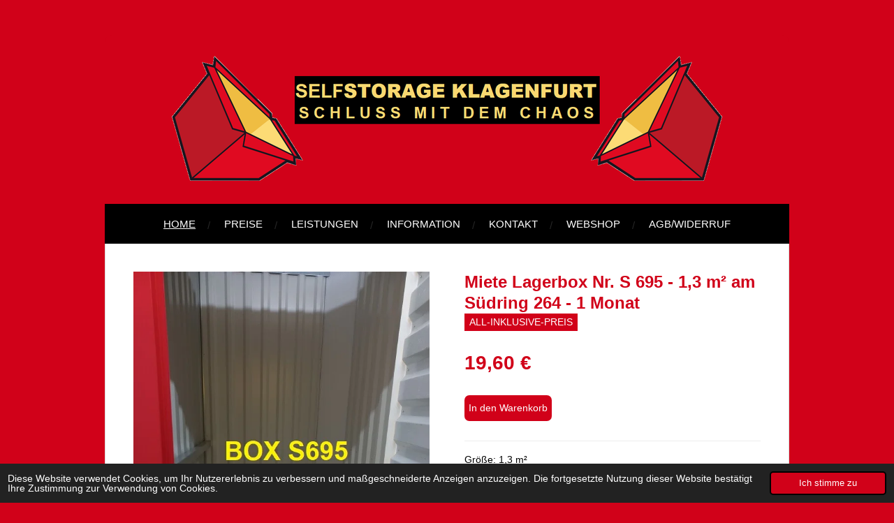

--- FILE ---
content_type: text/html; charset=UTF-8
request_url: https://www.selfstorage-klagenfurt.com/product/8871132/miete-lagerbox-nr-s-695-1-3-m2-am-suedring-264-1-monat
body_size: 10721
content:
<!DOCTYPE html>
<html lang="de">
    <head>
        <meta http-equiv="Content-Type" content="text/html; charset=utf-8">
        <meta name="viewport" content="width=device-width, initial-scale=1.0, maximum-scale=5.0">
        <meta http-equiv="X-UA-Compatible" content="IE=edge">
        <link rel="canonical" href="https://www.selfstorage-klagenfurt.com/product/8871132/miete-lagerbox-nr-s-695-1-3-m2-am-suedring-264-1-monat">
        <link rel="sitemap" type="application/xml" href="https://www.selfstorage-klagenfurt.com/sitemap.xml">
        <meta property="og:title" content="Miete Lagerbox Nr. S 695 - 1,3 m² am Südring 264 - 1 Monat | SELFSTORAGE Klagenfurt">
        <meta property="og:url" content="https://www.selfstorage-klagenfurt.com/product/8871132/miete-lagerbox-nr-s-695-1-3-m2-am-suedring-264-1-monat">
        <base href="https://www.selfstorage-klagenfurt.com/">
        <meta name="description" property="og:description" content="Gr&amp;ouml;&amp;szlig;e: 1,3 m&amp;sup2;
Abmessungen: 116 cm breit, 140/128 cm tief, 280 cm hoch
T&amp;uuml;r: Durchgangslichte 85 cm
3. Obergeschoss
&amp;nbsp;
Mieten Sie unsere Lagerbox zum absoluten Tiefstpreis.
Dieses Kennenlern-Angebot erhalten Sie nur bei Buchung &amp;uuml;ber unseren Webshop.
&amp;nbsp;
Mit der Bestellbest&amp;auml;tigung erhalten Sie von uns Ihren ZUGANGSCODE f&amp;uuml;r den Zutritt in das Lagerzentrum.
&amp;nbsp;
Die meisten unserer Kunden sind viel l&amp;auml;nger bei uns - manche sogar einige Jahre. Nat&amp;uuml;rlich m&amp;ouml;chten wir auch SIE f&amp;uuml;r l&amp;auml;ngere Zeit bei uns haben und werden Sie - sollten Sie sich f&amp;uuml;r dieses Angebot entscheiden - demn&amp;auml;chst kontakieren.
&amp;nbsp;">
                <script nonce="fac3983d5b010f21a3712b3207911bbf">
            
            window.JOUWWEB = window.JOUWWEB || {};
            window.JOUWWEB.application = window.JOUWWEB.application || {};
            window.JOUWWEB.application = {"backends":[{"domain":"jouwweb.nl","freeDomain":"jouwweb.site"},{"domain":"webador.com","freeDomain":"webadorsite.com"},{"domain":"webador.de","freeDomain":"webadorsite.com"},{"domain":"webador.fr","freeDomain":"webadorsite.com"},{"domain":"webador.es","freeDomain":"webadorsite.com"},{"domain":"webador.it","freeDomain":"webadorsite.com"},{"domain":"jouwweb.be","freeDomain":"jouwweb.site"},{"domain":"webador.ie","freeDomain":"webadorsite.com"},{"domain":"webador.co.uk","freeDomain":"webadorsite.com"},{"domain":"webador.at","freeDomain":"webadorsite.com"},{"domain":"webador.be","freeDomain":"webadorsite.com"},{"domain":"webador.ch","freeDomain":"webadorsite.com"},{"domain":"webador.ch","freeDomain":"webadorsite.com"},{"domain":"webador.mx","freeDomain":"webadorsite.com"},{"domain":"webador.com","freeDomain":"webadorsite.com"},{"domain":"webador.dk","freeDomain":"webadorsite.com"},{"domain":"webador.se","freeDomain":"webadorsite.com"},{"domain":"webador.no","freeDomain":"webadorsite.com"},{"domain":"webador.fi","freeDomain":"webadorsite.com"},{"domain":"webador.ca","freeDomain":"webadorsite.com"},{"domain":"webador.ca","freeDomain":"webadorsite.com"},{"domain":"webador.pl","freeDomain":"webadorsite.com"},{"domain":"webador.com.au","freeDomain":"webadorsite.com"},{"domain":"webador.nz","freeDomain":"webadorsite.com"}],"editorLocale":"de-AT","editorTimezone":"Europe\/Vienna","editorLanguage":"de","analytics4TrackingId":"G-E6PZPGE4QM","analyticsDimensions":[],"backendDomain":"www.webador.de","backendShortDomain":"webador.de","backendKey":"webador-de","freeWebsiteDomain":"webadorsite.com","noSsl":false,"build":{"reference":"202811d"},"linkHostnames":["www.jouwweb.nl","www.webador.com","www.webador.de","www.webador.fr","www.webador.es","www.webador.it","www.jouwweb.be","www.webador.ie","www.webador.co.uk","www.webador.at","www.webador.be","www.webador.ch","fr.webador.ch","www.webador.mx","es.webador.com","www.webador.dk","www.webador.se","www.webador.no","www.webador.fi","www.webador.ca","fr.webador.ca","www.webador.pl","www.webador.com.au","www.webador.nz"],"assetsUrl":"https:\/\/assets.jwwb.nl","loginUrl":"https:\/\/www.webador.de\/anmelden","publishUrl":"https:\/\/www.webador.de\/v2\/website\/2229270\/publish-proxy","adminUserOrIp":false,"pricing":{"plans":{"lite":{"amount":"700","currency":"EUR"},"pro":{"amount":"1200","currency":"EUR"},"business":{"amount":"2400","currency":"EUR"}},"yearlyDiscount":{"price":{"amount":"0","currency":"EUR"},"ratio":0,"percent":"0\u00a0%","discountPrice":{"amount":"0","currency":"EUR"},"termPricePerMonth":{"amount":"0","currency":"EUR"},"termPricePerYear":{"amount":"0","currency":"EUR"}}},"hcUrl":{"add-product-variants":"https:\/\/help.webador.com\/hc\/de\/articles\/29426751649809","basic-vs-advanced-shipping":"https:\/\/help.webador.com\/hc\/de\/articles\/29426731685777","html-in-head":"https:\/\/help.webador.com\/hc\/de\/articles\/29426689990033","link-domain-name":"https:\/\/help.webador.com\/hc\/de\/articles\/29426688803345","optimize-for-mobile":"https:\/\/help.webador.com\/hc\/de\/articles\/29426707033617","seo":"https:\/\/help.webador.com\/hc\/de\/categories\/29387178511377","transfer-domain-name":"https:\/\/help.webador.com\/hc\/de\/articles\/29426715688209","website-not-secure":"https:\/\/help.webador.com\/hc\/de\/articles\/29426706659729"}};
            window.JOUWWEB.brand = {"type":"webador","name":"Webador","domain":"Webador.de","supportEmail":"support@webador.de"};
                    
                window.JOUWWEB = window.JOUWWEB || {};
                window.JOUWWEB.websiteRendering = {"locale":"de-DE","timezone":"Europe\/Vienna","routes":{"api\/upload\/product-field":"\/_api\/upload\/product-field","checkout\/cart":"\/cart","payment":"\/complete-order\/:publicOrderId","payment\/forward":"\/complete-order\/:publicOrderId\/forward","public-order":"\/order\/:publicOrderId","checkout\/authorize":"\/cart\/authorize\/:gateway","wishlist":"\/wishlist"}};
                                                    window.JOUWWEB.website = {"id":2229270,"locale":"de-DE","enabled":true,"title":"SELFSTORAGE Klagenfurt","hasTitle":true,"roleOfLoggedInUser":null,"ownerLocale":"de-AT","plan":"business","freeWebsiteDomain":"webadorsite.com","backendKey":"webador-at","currency":"EUR","defaultLocale":"de-DE","url":"https:\/\/www.selfstorage-klagenfurt.com\/","homepageSegmentId":8618842,"category":"webshop","isOffline":false,"isPublished":true,"locales":["de-DE"],"allowed":{"ads":false,"credits":true,"externalLinks":true,"slideshow":true,"customDefaultSlideshow":true,"hostedAlbums":true,"moderators":true,"mailboxQuota":10,"statisticsVisitors":true,"statisticsDetailed":true,"statisticsMonths":-1,"favicon":true,"password":true,"freeDomains":2,"freeMailAccounts":1,"canUseLanguages":false,"fileUpload":true,"legacyFontSize":false,"webshop":true,"products":-1,"imageText":false,"search":true,"audioUpload":true,"videoUpload":5000,"allowDangerousForms":false,"allowHtmlCode":true,"mobileBar":true,"sidebar":false,"poll":false,"allowCustomForms":true,"allowBusinessListing":true,"allowCustomAnalytics":true,"allowAccountingLink":true,"digitalProducts":true,"sitemapElement":false},"mobileBar":{"enabled":false,"theme":"accent","email":{"active":true},"location":{"active":true},"phone":{"active":true},"whatsapp":{"active":false},"social":{"active":false,"network":"facebook"}},"webshop":{"enabled":true,"currency":"EUR","taxEnabled":false,"taxInclusive":true,"vatDisclaimerVisible":false,"orderNotice":"<p>Bitte geben Sie nachfolgend Ihre pers\u00f6nlichen Daten an.<br \/>\r\nNach Abschluss des Bestell- und Zahlvorgangs erhalten Sie umgehend eine Bestellbest\u00e4tigung mit Ihrem Zugangscode f\u00fcr den Zutritt ins Lagerzentrum. <br \/>\r\nSie k\u00f6nnen Ihre Lagerbox dann sofort in Anspruch nehmen.<\/p>","orderConfirmation":"<p>Vielen Dank, dass Sie sich f\u00fcr SELFSTORAGE Klagenfurt entschieden haben.<\/p>","freeShipping":false,"freeShippingAmount":"0.00","shippingDisclaimerVisible":false,"pickupAllowed":false,"couponAllowed":false,"detailsPageAvailable":true,"socialMediaVisible":false,"termsPage":null,"termsPageUrl":null,"extraTerms":"<p>Hiermit akzeptiere ich die Allgemeinen Gesch\u00e4ftsbedingungen<\/p>","pricingVisible":true,"orderButtonVisible":true,"shippingAdvanced":false,"shippingAdvancedBackEnd":false,"soldOutVisible":true,"backInStockNotificationEnabled":false,"canAddProducts":true,"nextOrderNumber":129,"allowedServicePoints":[],"sendcloudConfigured":false,"sendcloudFallbackPublicKey":"a3d50033a59b4a598f1d7ce7e72aafdf","taxExemptionAllowed":true,"invoiceComment":"IHR T\u00dcRCODE F\u00dcR DEN ZUTRITT INS LAGERZENTRUM LAUTET: 2436#\nBitte vergessen Sie nicht, zum Absperren Ihrer Lagerbox ein Vorh\u00e4ngeschloss mitzunehmen.\n\nIHR MIETVERH\u00c4LTNIS ENDET NACH ABLAUF VON EINEM MONAT AB RECHNUNGSDATUM!\n\n\n\n\n\n\n\n\nSELFSTORAGE KLAGENFURT ist ein Gesch\u00e4ftsbereich der K\u00f6rbitz GmbH\nIBAN: AT78 1400  0964  1011 5376;   BIC: BAWAATWW                \nLG GRAZ, FN 586549y, UID-Nr.: ATU 79424758","emptyCartVisible":false,"minimumOrderPrice":null,"productNumbersEnabled":false,"wishlistEnabled":false,"hideTaxOnCart":false},"isTreatedAsWebshop":true};                            window.JOUWWEB.cart = {"products":[],"coupon":null,"shippingCountryCode":null,"shippingChoice":null,"breakdown":[]};                            window.JOUWWEB.scripts = ["website-rendering\/webshop"];                        window.parent.JOUWWEB.colorPalette = window.JOUWWEB.colorPalette;
        </script>
                <title>Miete Lagerbox Nr. S 695 - 1,3 m² am Südring 264 - 1 Monat | SELFSTORAGE Klagenfurt</title>
                                            <link href="https://primary.jwwb.nl/public/r/b/z/temp-rormwdryhgwzubulkiju/touch-icon-iphone.png?bust=1643116719" rel="apple-touch-icon" sizes="60x60">                                                <link href="https://primary.jwwb.nl/public/r/b/z/temp-rormwdryhgwzubulkiju/touch-icon-ipad.png?bust=1643116719" rel="apple-touch-icon" sizes="76x76">                                                <link href="https://primary.jwwb.nl/public/r/b/z/temp-rormwdryhgwzubulkiju/touch-icon-iphone-retina.png?bust=1643116719" rel="apple-touch-icon" sizes="120x120">                                                <link href="https://primary.jwwb.nl/public/r/b/z/temp-rormwdryhgwzubulkiju/touch-icon-ipad-retina.png?bust=1643116719" rel="apple-touch-icon" sizes="152x152">                                                <link href="https://primary.jwwb.nl/public/r/b/z/temp-rormwdryhgwzubulkiju/favicon.png?bust=1643116719" rel="shortcut icon">                                                <link href="https://primary.jwwb.nl/public/r/b/z/temp-rormwdryhgwzubulkiju/favicon.png?bust=1643116719" rel="icon">                                        <meta property="og:image" content="https&#x3A;&#x2F;&#x2F;primary.jwwb.nl&#x2F;public&#x2F;r&#x2F;b&#x2F;z&#x2F;temp-rormwdryhgwzubulkiju&#x2F;mds10q&#x2F;s695n.jpg">
                    <meta property="og:image" content="https&#x3A;&#x2F;&#x2F;primary.jwwb.nl&#x2F;public&#x2F;r&#x2F;b&#x2F;z&#x2F;temp-rormwdryhgwzubulkiju&#x2F;h2f02n&#x2F;ort-symbol.png">
                    <meta property="og:image" content="https&#x3A;&#x2F;&#x2F;primary.jwwb.nl&#x2F;public&#x2F;r&#x2F;b&#x2F;z&#x2F;temp-rormwdryhgwzubulkiju&#x2F;l7rlk9&#x2F;symbolmail.jpg">
                    <meta property="og:image" content="https&#x3A;&#x2F;&#x2F;primary.jwwb.nl&#x2F;public&#x2F;r&#x2F;b&#x2F;z&#x2F;temp-rormwdryhgwzubulkiju&#x2F;gv8ips&#x2F;telefonsymbol.png">
                                    <meta name="twitter:card" content="summary_large_image">
                        <meta property="twitter:image" content="https&#x3A;&#x2F;&#x2F;primary.jwwb.nl&#x2F;public&#x2F;r&#x2F;b&#x2F;z&#x2F;temp-rormwdryhgwzubulkiju&#x2F;mds10q&#x2F;s695n.jpg">
                                                    <script src="https://plausible.io/js/script.manual.js" nonce="fac3983d5b010f21a3712b3207911bbf" data-turbo-track="reload" defer data-domain="shard20.jouwweb.nl"></script>
<script src="https://assets.jwwb.nl/assets/build/website-rendering/de-DE.js?bust=bebfc15ff0c7ef191570" nonce="fac3983d5b010f21a3712b3207911bbf" data-turbo-track="reload" defer></script>
<script src="https://assets.jwwb.nl/assets/website-rendering/runtime.e9aaeab0c631cbd69aaa.js?bust=0df1501923f96b249330" nonce="fac3983d5b010f21a3712b3207911bbf" data-turbo-track="reload" defer></script>
<script src="https://assets.jwwb.nl/assets/website-rendering/103.3d75ec3708e54af67f50.js?bust=cb0aa3c978e146edbd0d" nonce="fac3983d5b010f21a3712b3207911bbf" data-turbo-track="reload" defer></script>
<script src="https://assets.jwwb.nl/assets/website-rendering/main.f656389ec507dc20f0cb.js?bust=d20d7cd648ba41ec2448" nonce="fac3983d5b010f21a3712b3207911bbf" data-turbo-track="reload" defer></script>
<link rel="preload" href="https://assets.jwwb.nl/assets/website-rendering/styles.e258e1c0caffe3e22b8c.css?bust=00dff845dced716b5f3e" as="style">
<link rel="preload" href="https://assets.jwwb.nl/assets/website-rendering/fonts/icons-website-rendering/font/website-rendering.woff2?bust=bd2797014f9452dadc8e" as="font" crossorigin>
<link rel="stylesheet" type="text/css" href="https://assets.jwwb.nl/assets/website-rendering/styles.e258e1c0caffe3e22b8c.css?bust=00dff845dced716b5f3e" nonce="fac3983d5b010f21a3712b3207911bbf" data-turbo-track="dynamic">
<link rel="preconnect" href="https://assets.jwwb.nl">
<link rel="stylesheet" type="text/css" href="https://primary.jwwb.nl/public/r/b/z/temp-rormwdryhgwzubulkiju/style.css?bust=1768826472" nonce="fac3983d5b010f21a3712b3207911bbf" data-turbo-track="dynamic">    </head>
    <body
        id="top"
        class="jw-is-no-slideshow jw-header-is-image jw-is-segment-product jw-is-frontend jw-is-no-sidebar jw-is-no-messagebar jw-is-no-touch-device jw-is-no-mobile"
                                    data-jouwweb-page="8871132"
                                                data-jouwweb-segment-id="8871132"
                                                data-jouwweb-segment-type="product"
                                                data-template-threshold="980"
                                                data-template-name="wellness&#x7C;massagesalon&#x7C;beautiq"
                            itemscope
        itemtype="https://schema.org/Product"
    >
                                    <meta itemprop="url" content="https://www.selfstorage-klagenfurt.com/product/8871132/miete-lagerbox-nr-s-695-1-3-m2-am-suedring-264-1-monat">
        <a href="#main-content" class="jw-skip-link">
            Zum Hauptinhalt springen        </a>
        <div class="jw-background"></div>
        <div class="jw-body">
            <div class="jw-mobile-menu jw-mobile-is-logo js-mobile-menu">
            <button
            type="button"
            class="jw-mobile-menu__button jw-mobile-toggle"
            aria-label="Menü anzeigen"
        >
            <span class="jw-icon-burger"></span>
        </button>
        <div class="jw-mobile-header jw-mobile-header--image">
        <a            class="jw-mobile-header-content"
                            href="/"
                        >
                            <img class="jw-mobile-logo jw-mobile-logo--landscape" src="https://primary.jwwb.nl/public/r/b/z/temp-rormwdryhgwzubulkiju/0lcgiy/logohomepagealt-2.png?enable-io=true&amp;enable=upscale&amp;height=70" srcset="https://primary.jwwb.nl/public/r/b/z/temp-rormwdryhgwzubulkiju/0lcgiy/logohomepagealt-2.png?enable-io=true&amp;enable=upscale&amp;height=70 1x, https://primary.jwwb.nl/public/r/b/z/temp-rormwdryhgwzubulkiju/0lcgiy/logohomepagealt-2.png?enable-io=true&amp;enable=upscale&amp;height=140&amp;quality=70 2x" alt="SELFSTORAGE Klagenfurt" title="SELFSTORAGE Klagenfurt">                                </a>
    </div>

        <a
        href="/cart"
        class="jw-mobile-menu__button jw-mobile-header-cart jw-mobile-header-cart--hidden jw-mobile-menu__button--dummy"
        aria-label="Warenkorb ansehen"
    >
        <span class="jw-icon-badge-wrapper">
            <span class="website-rendering-icon-basket" aria-hidden="true"></span>
            <span class="jw-icon-badge hidden" aria-hidden="true"></span>
        </span>
    </a>
    
    </div>
            <div class="wrapper">
    <div class="header-wrap js-topbar-content-container">
        <div class="jw-header-logo">
            <div
    id="jw-header-image-container"
    class="jw-header jw-header-image jw-header-image-toggle"
    style="flex-basis: 794px; max-width: 794px; flex-shrink: 1;"
>
            <a href="/">
        <img id="jw-header-image" data-image-id="55162535" srcset="https://primary.jwwb.nl/public/r/b/z/temp-rormwdryhgwzubulkiju/0lcgiy/logohomepagealt-2.png?enable-io=true&amp;width=794 794w, https://primary.jwwb.nl/public/r/b/z/temp-rormwdryhgwzubulkiju/0lcgiy/logohomepagealt-2.png?enable-io=true&amp;width=1260 1260w" class="jw-header-image" title="SELFSTORAGE Klagenfurt" style="" sizes="794px" width="794" height="182" intrinsicsize="794.00 x 182.00" alt="SELFSTORAGE Klagenfurt">                </a>
    </div>
        <div
    class="jw-header jw-header-title-container jw-header-text jw-header-text-toggle"
    data-stylable="true"
>
    <a        id="jw-header-title"
        class="jw-header-title"
                    href="/"
            >
        <span style="color: #fbed35; font-size: 120%;">SELFSTORAGE KLAGENFURT<span style="font-size: 70%;">s c h l u s s m i t d e m c h a o s</span></span>    </a>
</div>
</div>
    </div>
        <nav class="menu jw-menu-copy">
        <ul
    id="jw-menu"
    class="jw-menu jw-menu-horizontal"
            >
            <li
    class="jw-menu-item jw-menu-is-active"
>
        <a        class="jw-menu-link js-active-menu-item"
        href="/"                                            data-page-link-id="8618842"
                            >
                <span class="">
            Home        </span>
            </a>
                </li>
            <li
    class="jw-menu-item"
>
        <a        class="jw-menu-link"
        href="/preise"                                            data-page-link-id="8990166"
                            >
                <span class="">
            Preise        </span>
            </a>
                </li>
            <li
    class="jw-menu-item"
>
        <a        class="jw-menu-link"
        href="/leistungen"                                            data-page-link-id="8995608"
                            >
                <span class="">
            Leistungen        </span>
            </a>
                </li>
            <li
    class="jw-menu-item"
>
        <a        class="jw-menu-link"
        href="/information"                                            data-page-link-id="8996149"
                            >
                <span class="">
            Information        </span>
            </a>
                </li>
            <li
    class="jw-menu-item"
>
        <a        class="jw-menu-link"
        href="/kontakt"                                            data-page-link-id="8996708"
                            >
                <span class="">
            Kontakt        </span>
            </a>
                </li>
            <li
    class="jw-menu-item"
>
        <a        class="jw-menu-link"
        href="/webshop"                                            data-page-link-id="8739343"
                            >
                <span class="">
            Webshop        </span>
            </a>
                </li>
            <li
    class="jw-menu-item"
>
        <a        class="jw-menu-link"
        href="/agb-widerruf"                                            data-page-link-id="9517150"
                            >
                <span class="">
            AGB/Widerruf        </span>
            </a>
                </li>
            <li
    class="jw-menu-item js-menu-cart-item jw-menu-cart-item--hidden"
>
        <a        class="jw-menu-link jw-menu-link--icon"
        href="/cart"                                                            title="Warenkorb"
            >
                                    <span class="jw-icon-badge-wrapper">
                        <span class="website-rendering-icon-basket"></span>
                                            <span class="jw-icon-badge hidden">
                    0                </span>
                            <span class="hidden-desktop-horizontal-menu">
            Warenkorb        </span>
            </a>
                </li>
    
    </ul>

    <script nonce="fac3983d5b010f21a3712b3207911bbf" id="jw-mobile-menu-template" type="text/template">
        <ul id="jw-menu" class="jw-menu jw-menu-horizontal">
                            <li
    class="jw-menu-item jw-menu-is-active"
>
        <a        class="jw-menu-link js-active-menu-item"
        href="/"                                            data-page-link-id="8618842"
                            >
                <span class="">
            Home        </span>
            </a>
                </li>
                            <li
    class="jw-menu-item"
>
        <a        class="jw-menu-link"
        href="/preise"                                            data-page-link-id="8990166"
                            >
                <span class="">
            Preise        </span>
            </a>
                </li>
                            <li
    class="jw-menu-item"
>
        <a        class="jw-menu-link"
        href="/leistungen"                                            data-page-link-id="8995608"
                            >
                <span class="">
            Leistungen        </span>
            </a>
                </li>
                            <li
    class="jw-menu-item"
>
        <a        class="jw-menu-link"
        href="/information"                                            data-page-link-id="8996149"
                            >
                <span class="">
            Information        </span>
            </a>
                </li>
                            <li
    class="jw-menu-item"
>
        <a        class="jw-menu-link"
        href="/kontakt"                                            data-page-link-id="8996708"
                            >
                <span class="">
            Kontakt        </span>
            </a>
                </li>
                            <li
    class="jw-menu-item"
>
        <a        class="jw-menu-link"
        href="/webshop"                                            data-page-link-id="8739343"
                            >
                <span class="">
            Webshop        </span>
            </a>
                </li>
                            <li
    class="jw-menu-item"
>
        <a        class="jw-menu-link"
        href="/agb-widerruf"                                            data-page-link-id="9517150"
                            >
                <span class="">
            AGB/Widerruf        </span>
            </a>
                </li>
            
                    </ul>
    </script>
    </nav>
    <div class="main-content">
        
<main id="main-content" class="block-content">
    <div data-section-name="content" class="jw-section jw-section-content jw-responsive">
        <div class="jw-strip jw-strip--default jw-strip--style-color jw-strip--primary jw-strip--color-default jw-strip--padding-start"><div class="jw-strip__content-container"><div class="jw-strip__content jw-responsive">    
                        <div
        class="product-page js-product-container"
        data-webshop-product="&#x7B;&quot;id&quot;&#x3A;8871132,&quot;title&quot;&#x3A;&quot;Miete&#x20;Lagerbox&#x20;Nr.&#x20;S&#x20;695&#x20;-&#x20;1,3&#x20;m&#x5C;u00b2&#x20;am&#x20;S&#x5C;u00fcdring&#x20;264&#x20;-&#x20;1&#x20;Monat&quot;,&quot;url&quot;&#x3A;&quot;&#x5C;&#x2F;product&#x5C;&#x2F;8871132&#x5C;&#x2F;miete-lagerbox-nr-s-695-1-3-m2-am-suedring-264-1-monat&quot;,&quot;variants&quot;&#x3A;&#x5B;&#x7B;&quot;id&quot;&#x3A;29624410,&quot;stock&quot;&#x3A;1,&quot;limited&quot;&#x3A;true,&quot;propertyValueIds&quot;&#x3A;&#x5B;&#x5D;&#x7D;&#x5D;,&quot;image&quot;&#x3A;&#x7B;&quot;id&quot;&#x3A;71641780,&quot;url&quot;&#x3A;&quot;https&#x3A;&#x5C;&#x2F;&#x5C;&#x2F;primary.jwwb.nl&#x5C;&#x2F;public&#x5C;&#x2F;r&#x5C;&#x2F;b&#x5C;&#x2F;z&#x5C;&#x2F;temp-rormwdryhgwzubulkiju&#x5C;&#x2F;s695n.jpg&quot;,&quot;width&quot;&#x3A;600,&quot;height&quot;&#x3A;800&#x7D;&#x7D;"
        data-is-detail-view="1"
    >
                <div class="product-page__top">
            <h1 class="product-page__heading" itemprop="name">
                Miete Lagerbox Nr. S 695 - 1,3 m² am Südring 264 - 1 Monat            </h1>
            <div class="product-sticker">ALL-INKLUSIVE-PREIS</div>                    </div>
                                <div class="product-page__image-container">
                <div
                    class="image-gallery image-gallery--single-item"
                    role="group"
                    aria-roledescription="carousel"
                    aria-label="Produktbilder"
                >
                    <div class="image-gallery__main">
                        <div
                            class="image-gallery__slides"
                            aria-live="polite"
                            aria-atomic="false"
                        >
                                                                                            <div
                                    class="image-gallery__slide-container"
                                    role="group"
                                    aria-roledescription="slide"
                                    aria-hidden="false"
                                    aria-label="1 von 1"
                                >
                                    <a
                                        class="image-gallery__slide-item"
                                        href="https://primary.jwwb.nl/public/r/b/z/temp-rormwdryhgwzubulkiju/mds10q/s695n.jpg"
                                        data-width="600"
                                        data-height="800"
                                        data-image-id="71641780"
                                        tabindex="0"
                                    >
                                        <div class="image-gallery__slide-image">
                                            <img
                                                                                                    itemprop="image"
                                                    alt="Miete&#x20;Lagerbox&#x20;Nr.&#x20;S&#x20;695&#x20;-&#x20;1,3&#x20;m&#xB2;&#x20;am&#x20;S&#xFC;dring&#x20;264&#x20;-&#x20;1&#x20;Monat"
                                                                                                src="https://primary.jwwb.nl/public/r/b/z/temp-rormwdryhgwzubulkiju/s695n.jpg?enable-io=true&enable=upscale&width=600"
                                                srcset="https://primary.jwwb.nl/public/r/b/z/temp-rormwdryhgwzubulkiju/mds10q/s695n.jpg?enable-io=true&width=600 600w"
                                                sizes="(min-width: 980px) 50vw, 100vw"
                                                width="600"
                                                height="800"
                                            >
                                        </div>
                                    </a>
                                </div>
                                                    </div>
                        <div class="image-gallery__controls">
                            <button
                                type="button"
                                class="image-gallery__control image-gallery__control--prev image-gallery__control--disabled"
                                aria-label="Vorheriges Bild"
                            >
                                <span class="website-rendering-icon-left-open-big"></span>
                            </button>
                            <button
                                type="button"
                                class="image-gallery__control image-gallery__control--next image-gallery__control--disabled"
                                aria-label="Nächstes Bild"
                            >
                                <span class="website-rendering-icon-right-open-big"></span>
                            </button>
                        </div>
                    </div>
                                    </div>
            </div>
                <div class="product-page__container">
            <div itemprop="offers" itemscope itemtype="https://schema.org/Offer">
                                <meta itemprop="availability" content="https://schema.org/InStock">
                                                        <meta itemprop="price" content="19.60">
                    <meta itemprop="priceCurrency" content="EUR">
                    <div class="product-page__price-container">
                        <div class="product__price js-product-container__price">
                            <span class="product__price__price">19,60 €</span>
                        </div>
                        <div class="product__free-shipping-motivator js-product-container__free-shipping-motivator"></div>
                    </div>
                                                </div>
                                    <div class="product-page__button-container">
                                <button
    type="button"
    class="jw-btn product__add-to-cart js-product-container__button jw-btn--size-medium"
    title="In&#x20;den&#x20;Warenkorb"
        >
    <span>In den Warenkorb</span>
</button>
                            </div>
            <div class="product-page__button-notice hidden js-product-container__button-notice"></div>
            
                            <div class="product-page__description" itemprop="description">
                                        <p>Gr&ouml;&szlig;e: 1,3 m&sup2;</p>
<p>Abmessungen: 116 cm breit, 140/128 cm tief, 280 cm hoch</p>
<p>T&uuml;r: Durchgangslichte 85 cm</p>
<p>3. Obergeschoss</p>
<p>&nbsp;</p>
<p>Mieten Sie unsere Lagerbox zum <strong>absoluten Tiefstpreis</strong>.</p>
<p>Dieses <strong>Kennenlern-Angebot</strong> erhalten Sie <strong>nur bei Buchung &uuml;ber unseren Webshop</strong>.</p>
<p>&nbsp;</p>
<p>Mit der Bestellbest&auml;tigung erhalten Sie von uns Ihren <strong>ZUGANGSCODE</strong> <strong>f&uuml;r den Zutritt in das Lagerzentrum</strong>.</p>
<p>&nbsp;</p>
<p>Die meisten unserer Kunden sind viel l&auml;nger bei uns - manche sogar einige Jahre. Nat&uuml;rlich m&ouml;chten wir auch SIE f&uuml;r l&auml;ngere Zeit bei uns haben und werden Sie - sollten Sie sich f&uuml;r dieses Angebot entscheiden - demn&auml;chst kontakieren.</p>
<p>&nbsp;</p>                </div>
                                            </div>
    </div>

    </div></div></div>
<div class="product-page__content">
    <div
    id="jw-element-188535569"
    data-jw-element-id="188535569"
        class="jw-tree-node jw-element jw-strip-root jw-tree-container jw-node-is-first-child jw-node-is-last-child"
>
    <div
    id="jw-element-350922744"
    data-jw-element-id="350922744"
        class="jw-tree-node jw-element jw-strip jw-tree-container jw-tree-container--empty jw-strip--default jw-strip--style-color jw-strip--color-default jw-strip--padding-both jw-node-is-first-child jw-strip--primary jw-node-is-last-child"
>
    <div class="jw-strip__content-container"><div class="jw-strip__content jw-responsive"></div></div></div></div></div>
            </div>
</main>
            </div>
    <footer class="block-footer">
    <div
        data-section-name="footer"
        class="jw-section jw-section-footer jw-responsive"
    >
                <div class="jw-strip jw-strip--default jw-strip--style-color jw-strip--primary jw-strip--color-default jw-strip--padding-both"><div class="jw-strip__content-container"><div class="jw-strip__content jw-responsive">            <div
    id="jw-element-149276693"
    data-jw-element-id="149276693"
        class="jw-tree-node jw-element jw-simple-root jw-tree-container jw-node-is-first-child jw-node-is-last-child"
>
    <div
    id="jw-element-149273950"
    data-jw-element-id="149273950"
        class="jw-tree-node jw-element jw-columns jw-tree-container jw-tree-horizontal jw-columns--mode-flex jw-node-is-first-child"
>
    <div
    id="jw-element-149274002"
    data-jw-element-id="149274002"
            style="width: 33.333333333333%"
        class="jw-tree-node jw-element jw-column jw-tree-container jw-node-is-first-child jw-responsive lt300 lt400 lt480 lt540 lt600 lt640 lt800"
>
    <div
    id="jw-element-149274003"
    data-jw-element-id="149274003"
        class="jw-tree-node jw-element jw-image jw-node-is-first-child jw-node-is-last-child"
>
    <div
    class="jw-intent jw-element-image jw-element-content jw-element-image-is-center"
            style="width: 52px;"
    >
            
        
                <picture
            class="jw-element-image__image-wrapper jw-image-is-square jw-intrinsic"
            style="padding-top: 100%;"
        >
                                            <img class="jw-element-image__image jw-intrinsic__item" style="--jw-element-image--pan-x: 0.5; --jw-element-image--pan-y: 0.5;" alt="" src="https://primary.jwwb.nl/public/r/b/z/temp-rormwdryhgwzubulkiju/ort-symbol.png" srcset="https://primary.jwwb.nl/public/r/b/z/temp-rormwdryhgwzubulkiju/h2f02n/ort-symbol.png?enable-io=true&amp;width=96 96w, https://primary.jwwb.nl/public/r/b/z/temp-rormwdryhgwzubulkiju/h2f02n/ort-symbol.png?enable-io=true&amp;width=147 147w, https://primary.jwwb.nl/public/r/b/z/temp-rormwdryhgwzubulkiju/h2f02n/ort-symbol.png?enable-io=true&amp;width=226 226w, https://primary.jwwb.nl/public/r/b/z/temp-rormwdryhgwzubulkiju/h2f02n/ort-symbol.png?enable-io=true&amp;width=347 347w, https://primary.jwwb.nl/public/r/b/z/temp-rormwdryhgwzubulkiju/h2f02n/ort-symbol.png?enable-io=true&amp;width=532 532w, https://primary.jwwb.nl/public/r/b/z/temp-rormwdryhgwzubulkiju/h2f02n/ort-symbol.png?enable-io=true&amp;width=816 816w, https://primary.jwwb.nl/public/r/b/z/temp-rormwdryhgwzubulkiju/h2f02n/ort-symbol.png?enable-io=true&amp;width=1252 1252w, https://primary.jwwb.nl/public/r/b/z/temp-rormwdryhgwzubulkiju/h2f02n/ort-symbol.png?enable-io=true&amp;width=1920 1920w" sizes="auto, min(100vw, 52px), 100vw" loading="lazy" width="512" height="512">                    </picture>

            </div>
</div></div><div
    id="jw-element-149273951"
    data-jw-element-id="149273951"
            style="width: 33.333333333333%"
        class="jw-tree-node jw-element jw-column jw-tree-container jw-responsive lt300 lt400 lt480 lt540 lt600 lt640 lt800"
>
    <div
    id="jw-element-149274006"
    data-jw-element-id="149274006"
        class="jw-tree-node jw-element jw-image jw-node-is-first-child jw-node-is-last-child"
>
    <div
    class="jw-intent jw-element-image jw-element-content jw-element-image-is-center"
            style="width: 51px;"
    >
            
        
                <picture
            class="jw-element-image__image-wrapper jw-image-is-square jw-intrinsic"
            style="padding-top: 100%;"
        >
                                            <img class="jw-element-image__image jw-intrinsic__item" style="--jw-element-image--pan-x: 0.5; --jw-element-image--pan-y: 0.5;" alt="" src="https://primary.jwwb.nl/public/r/b/z/temp-rormwdryhgwzubulkiju/symbolmail.jpg" srcset="https://primary.jwwb.nl/public/r/b/z/temp-rormwdryhgwzubulkiju/l7rlk9/symbolmail.jpg?enable-io=true&amp;width=96 96w, https://primary.jwwb.nl/public/r/b/z/temp-rormwdryhgwzubulkiju/l7rlk9/symbolmail.jpg?enable-io=true&amp;width=147 147w, https://primary.jwwb.nl/public/r/b/z/temp-rormwdryhgwzubulkiju/l7rlk9/symbolmail.jpg?enable-io=true&amp;width=226 226w, https://primary.jwwb.nl/public/r/b/z/temp-rormwdryhgwzubulkiju/l7rlk9/symbolmail.jpg?enable-io=true&amp;width=347 347w, https://primary.jwwb.nl/public/r/b/z/temp-rormwdryhgwzubulkiju/l7rlk9/symbolmail.jpg?enable-io=true&amp;width=532 532w, https://primary.jwwb.nl/public/r/b/z/temp-rormwdryhgwzubulkiju/l7rlk9/symbolmail.jpg?enable-io=true&amp;width=816 816w, https://primary.jwwb.nl/public/r/b/z/temp-rormwdryhgwzubulkiju/l7rlk9/symbolmail.jpg?enable-io=true&amp;width=1252 1252w, https://primary.jwwb.nl/public/r/b/z/temp-rormwdryhgwzubulkiju/l7rlk9/symbolmail.jpg?enable-io=true&amp;width=1920 1920w" sizes="auto, min(100vw, 51px), 100vw" loading="lazy" width="800" height="800">                    </picture>

            </div>
</div></div><div
    id="jw-element-149274085"
    data-jw-element-id="149274085"
            style="width: 33.333333333333%"
        class="jw-tree-node jw-element jw-column jw-tree-container jw-node-is-last-child jw-responsive lt300 lt400 lt480 lt540 lt600 lt640 lt800"
>
    <div
    id="jw-element-149274086"
    data-jw-element-id="149274086"
        class="jw-tree-node jw-element jw-image jw-node-is-first-child jw-node-is-last-child"
>
    <div
    class="jw-intent jw-element-image jw-element-content jw-element-image-is-center"
            style="width: 50px;"
    >
            
        
                <picture
            class="jw-element-image__image-wrapper jw-image-is-square jw-intrinsic"
            style="padding-top: 100%;"
        >
                                            <img class="jw-element-image__image jw-intrinsic__item" style="--jw-element-image--pan-x: 0.5; --jw-element-image--pan-y: 0.5;" alt="" src="https://primary.jwwb.nl/public/r/b/z/temp-rormwdryhgwzubulkiju/telefonsymbol.png" srcset="https://primary.jwwb.nl/public/r/b/z/temp-rormwdryhgwzubulkiju/gv8ips/telefonsymbol.png?enable-io=true&amp;width=96 96w, https://primary.jwwb.nl/public/r/b/z/temp-rormwdryhgwzubulkiju/gv8ips/telefonsymbol.png?enable-io=true&amp;width=147 147w, https://primary.jwwb.nl/public/r/b/z/temp-rormwdryhgwzubulkiju/gv8ips/telefonsymbol.png?enable-io=true&amp;width=226 226w, https://primary.jwwb.nl/public/r/b/z/temp-rormwdryhgwzubulkiju/gv8ips/telefonsymbol.png?enable-io=true&amp;width=347 347w, https://primary.jwwb.nl/public/r/b/z/temp-rormwdryhgwzubulkiju/gv8ips/telefonsymbol.png?enable-io=true&amp;width=532 532w, https://primary.jwwb.nl/public/r/b/z/temp-rormwdryhgwzubulkiju/gv8ips/telefonsymbol.png?enable-io=true&amp;width=816 816w, https://primary.jwwb.nl/public/r/b/z/temp-rormwdryhgwzubulkiju/gv8ips/telefonsymbol.png?enable-io=true&amp;width=1252 1252w, https://primary.jwwb.nl/public/r/b/z/temp-rormwdryhgwzubulkiju/gv8ips/telefonsymbol.png?enable-io=true&amp;width=1920 1920w" sizes="auto, min(100vw, 50px), 100vw" loading="lazy" width="512" height="512">                    </picture>

            </div>
</div></div></div><div
    id="jw-element-149275438"
    data-jw-element-id="149275438"
        class="jw-tree-node jw-element jw-columns jw-tree-container jw-tree-horizontal jw-columns--mode-flex jw-node-is-last-child"
>
    <div
    id="jw-element-149275439"
    data-jw-element-id="149275439"
            style="width: 33.3300003333%"
        class="jw-tree-node jw-element jw-column jw-tree-container jw-node-is-first-child jw-responsive lt300 lt400 lt480 lt540 lt600 lt640 lt800"
>
    <div
    id="jw-element-149275392"
    data-jw-element-id="149275392"
        class="jw-tree-node jw-element jw-image-text jw-node-is-first-child jw-node-is-last-child"
>
    <div class="jw-element-imagetext-text">
            <p style="text-align: center;"><span style="color: #757575;"><strong>Ziegeleistra&szlig;e 29 und S&uuml;dring 264</strong></span></p>
<p style="text-align: center;"><span style="color: #757575;"><strong>9020 Klagenfurt</strong></span></p>
<p style="text-align: center;">&nbsp;</p>    </div>
</div></div><div
    id="jw-element-149275440"
    data-jw-element-id="149275440"
            style="width: 35.729760357298%"
        class="jw-tree-node jw-element jw-column jw-tree-container jw-responsive lt400 lt480 lt540 lt600 lt640 lt800"
>
    <div
    id="jw-element-149275415"
    data-jw-element-id="149275415"
        class="jw-tree-node jw-element jw-image-text jw-node-is-first-child"
>
    <div class="jw-element-imagetext-text">
            <p style="text-align: center;"><span style="color: #757575;"><strong><a href="mailto:info@selfstorage-klagenfurt.at" style="color: #757575;">info@selfstorage-klagenfurt.at</a></strong></span></p>
<p style="text-align: center;">&nbsp;</p>    </div>
</div><div
    id="jw-element-574889947"
    data-jw-element-id="574889947"
        class="jw-tree-node jw-element jw-image-text jw-node-is-last-child"
>
    <div class="jw-element-imagetext-text">
            <p style="text-align: center;"><strong><span>Sie suchen einen Lagerraum in Graz? </span></strong></p>
<p style="text-align: center;"><strong><span>Wir empfehlen unseren Kooperationspartner :&nbsp;</span></strong></p>
<p style="text-align: center;"><a data-jwlink-type="extern" data-jwlink-identifier="http://www.selfstorage-graz.at" data-jwlink-title="" target="_blank" href="http://www.selfstorage-graz.at" rel="noopener">www.selfstorage-graz.at</a></p>    </div>
</div></div><div
    id="jw-element-149275697"
    data-jw-element-id="149275697"
            style="width: 30.940239309402%"
        class="jw-tree-node jw-element jw-column jw-tree-container jw-node-is-last-child jw-responsive lt300 lt400 lt480 lt540 lt600 lt640 lt800"
>
    <div
    id="jw-element-149275699"
    data-jw-element-id="149275699"
        class="jw-tree-node jw-element jw-image-text jw-node-is-first-child jw-node-is-last-child"
>
    <div class="jw-element-imagetext-text">
            <p style="text-align: center;"><span style="color: #757575;"><strong>+43 (0)463 71 333</strong></span></p>    </div>
</div></div></div></div>                            <div class="jw-credits clear">
                    <div class="jw-credits-owner">
                        <div id="jw-footer-text">
                            <div class="jw-footer-text-content">
                                &copy; 2022 <strong>SELFSTORAGE</strong> <strong>Klagenfurt</strong>                            </div>
                        </div>
                    </div>
                    <div class="jw-credits-right">
                                                <div id="jw-credits-tool">
    <small>
        Mit Unterstützung von <a href="https://www.webador.at" rel="">Webador</a>    </small>
</div>
                    </div>
                </div>
                    </div></div></div>    </div>
</footer>
</div>
            
<div class="jw-bottom-bar__container">
    </div>
<div class="jw-bottom-bar__spacer">
    </div>

            <div id="jw-variable-loaded" style="display: none;"></div>
            <div id="jw-variable-values" style="display: none;">
                                    <span data-jw-variable-key="background-color" class="jw-variable-value-background-color"></span>
                                    <span data-jw-variable-key="background" class="jw-variable-value-background"></span>
                                    <span data-jw-variable-key="font-family" class="jw-variable-value-font-family"></span>
                                    <span data-jw-variable-key="paragraph-color" class="jw-variable-value-paragraph-color"></span>
                                    <span data-jw-variable-key="paragraph-link-color" class="jw-variable-value-paragraph-link-color"></span>
                                    <span data-jw-variable-key="paragraph-font-size" class="jw-variable-value-paragraph-font-size"></span>
                                    <span data-jw-variable-key="heading-color" class="jw-variable-value-heading-color"></span>
                                    <span data-jw-variable-key="heading-link-color" class="jw-variable-value-heading-link-color"></span>
                                    <span data-jw-variable-key="heading-font-size" class="jw-variable-value-heading-font-size"></span>
                                    <span data-jw-variable-key="heading-font-family" class="jw-variable-value-heading-font-family"></span>
                                    <span data-jw-variable-key="menu-text-color" class="jw-variable-value-menu-text-color"></span>
                                    <span data-jw-variable-key="menu-text-link-color" class="jw-variable-value-menu-text-link-color"></span>
                                    <span data-jw-variable-key="menu-text-font-size" class="jw-variable-value-menu-text-font-size"></span>
                                    <span data-jw-variable-key="menu-font-family" class="jw-variable-value-menu-font-family"></span>
                                    <span data-jw-variable-key="menu-capitalize" class="jw-variable-value-menu-capitalize"></span>
                                    <span data-jw-variable-key="content-color" class="jw-variable-value-content-color"></span>
                                    <span data-jw-variable-key="header-color" class="jw-variable-value-header-color"></span>
                                    <span data-jw-variable-key="accent-color" class="jw-variable-value-accent-color"></span>
                                    <span data-jw-variable-key="footer-color" class="jw-variable-value-footer-color"></span>
                                    <span data-jw-variable-key="footer-text-color" class="jw-variable-value-footer-text-color"></span>
                                    <span data-jw-variable-key="footer-text-link-color" class="jw-variable-value-footer-text-link-color"></span>
                                    <span data-jw-variable-key="footer-text-font-size" class="jw-variable-value-footer-text-font-size"></span>
                            </div>
        </div>
                            <script nonce="fac3983d5b010f21a3712b3207911bbf" type="application/ld+json">[{"@context":"https:\/\/schema.org","@type":"Organization","url":"https:\/\/www.selfstorage-klagenfurt.com\/","name":"SELFSTORAGE Klagenfurt","logo":{"@type":"ImageObject","url":"https:\/\/primary.jwwb.nl\/public\/r\/b\/z\/temp-rormwdryhgwzubulkiju\/0lcgiy\/logohomepagealt-2.png?enable-io=true&enable=upscale&height=60","width":262,"height":60}}]</script>
                <script nonce="fac3983d5b010f21a3712b3207911bbf">window.JOUWWEB = window.JOUWWEB || {}; window.JOUWWEB.experiment = {"enrollments":{},"defaults":{"only-annual-discount-restart":"3months-50pct","ai-homepage-structures":"on","checkout-shopping-cart-design":"on","ai-page-wizard-ui":"on","payment-cycle-dropdown":"on","trustpilot-checkout":"widget","improved-homepage-structures":"on"}};</script>        <script nonce="fac3983d5b010f21a3712b3207911bbf">
            window.JOUWWEB = window.JOUWWEB || {};
            window.JOUWWEB.cookieConsent = {"theme":"jw","showLink":false,"content":{"message":"Diese Website verwendet Cookies, um Ihr Nutzererlebnis zu verbessern und ma\u00dfgeschneiderte Anzeigen anzuzeigen. Die fortgesetzte Nutzung dieser Website best\u00e4tigt Ihre Zustimmung zur Verwendung von Cookies.","dismiss":"Ich stimme zu"},"autoOpen":true,"cookie":{"name":"cookieconsent_status"}};
        </script>
<script nonce="fac3983d5b010f21a3712b3207911bbf">window.plausible = window.plausible || function() { (window.plausible.q = window.plausible.q || []).push(arguments) };plausible('pageview', { props: {website: 2229270 }});</script>                                </body>
</html>
